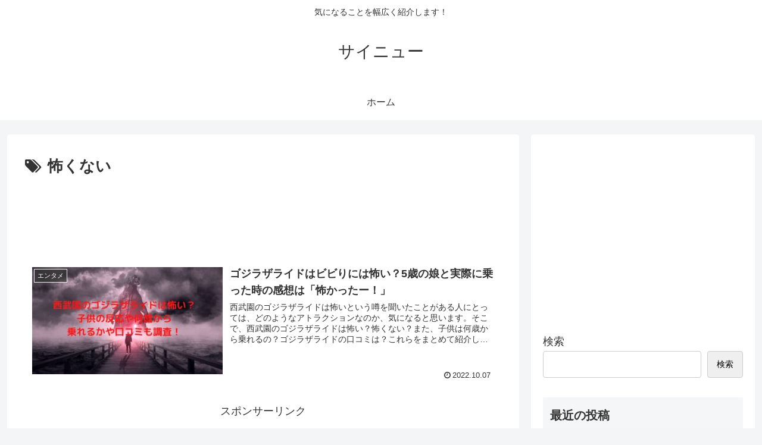

--- FILE ---
content_type: text/html; charset=utf-8
request_url: https://www.google.com/recaptcha/api2/aframe
body_size: 265
content:
<!DOCTYPE HTML><html><head><meta http-equiv="content-type" content="text/html; charset=UTF-8"></head><body><script nonce="uxOlSG33Ftik9i7euR4ciQ">/** Anti-fraud and anti-abuse applications only. See google.com/recaptcha */ try{var clients={'sodar':'https://pagead2.googlesyndication.com/pagead/sodar?'};window.addEventListener("message",function(a){try{if(a.source===window.parent){var b=JSON.parse(a.data);var c=clients[b['id']];if(c){var d=document.createElement('img');d.src=c+b['params']+'&rc='+(localStorage.getItem("rc::a")?sessionStorage.getItem("rc::b"):"");window.document.body.appendChild(d);sessionStorage.setItem("rc::e",parseInt(sessionStorage.getItem("rc::e")||0)+1);localStorage.setItem("rc::h",'1764731053014');}}}catch(b){}});window.parent.postMessage("_grecaptcha_ready", "*");}catch(b){}</script></body></html>